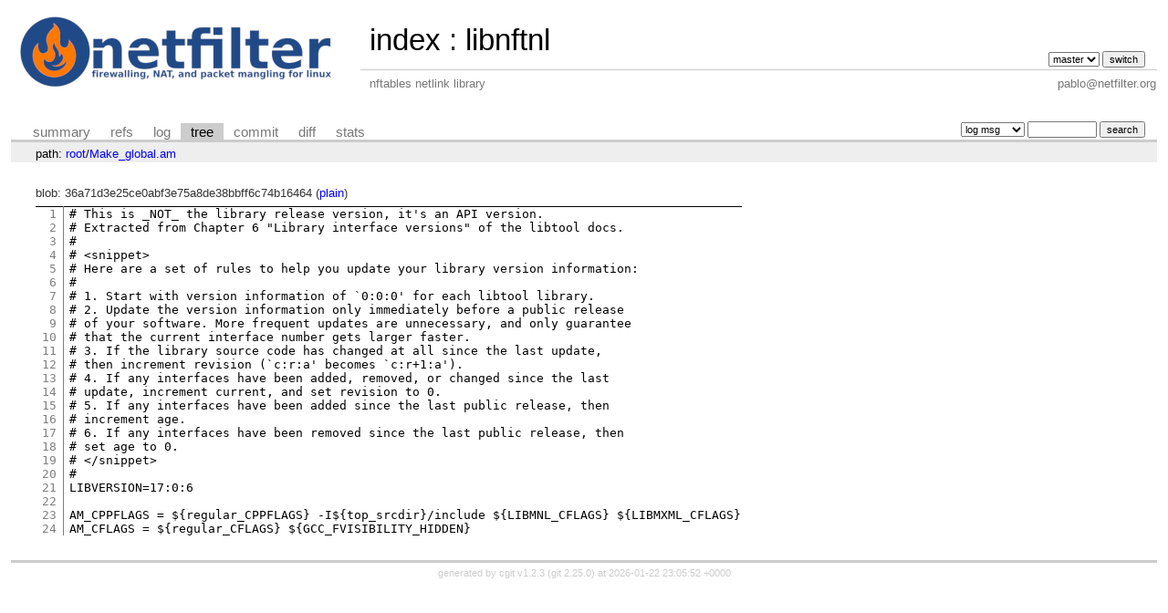

--- FILE ---
content_type: text/html; charset=UTF-8
request_url: http://git.netfilter.org/libnftnl/tree/Make_global.am?h=libnftnl-1.0.7&id=09456c720e9c00eecc08e41ac6b7c291b3821ee5
body_size: 1842
content:
<!DOCTYPE html>
<html lang='en'>
<head>
<title>Make_global.am - libnftnl - nftables netlink library</title>
<meta name='generator' content='cgit v1.2.3'/>
<meta name='robots' content='index, nofollow'/>
<link rel='stylesheet' type='text/css' href='/cgit.css'/>
<link rel='shortcut icon' href='favicon.ico'/>
<link rel='alternate' title='Atom feed' href='http://git.netfilter.org/libnftnl/atom/Make_global.am?h=libnftnl-1.0.7' type='application/atom+xml'/>
<link rel='vcs-git' href='git://git.netfilter.org/libnftnl' title='libnftnl Git repository'/>
<link rel='vcs-git' href='https://git.netfilter.org/libnftnl' title='libnftnl Git repository'/>
</head>
<body>
<div id='cgit'><table id='header'>
<tr>
<td class='logo' rowspan='2'><a href='/'><img src='/netfilter-logo3.png' alt='cgit logo'/></a></td>
<td class='main'><a href='/'>index</a> : <a title='libnftnl' href='/libnftnl/'>libnftnl</a></td><td class='form'><form method='get'>
<input type='hidden' name='id' value='09456c720e9c00eecc08e41ac6b7c291b3821ee5'/><select name='h' onchange='this.form.submit();'>
<option value='master'>master</option>
</select> <input type='submit' value='switch'/></form></td></tr>
<tr><td class='sub'>nftables netlink library</td><td class='sub right'>pablo@netfilter.org</td></tr></table>
<table class='tabs'><tr><td>
<a href='/libnftnl/?h=libnftnl-1.0.7'>summary</a><a href='/libnftnl/refs/?h=libnftnl-1.0.7&amp;id=09456c720e9c00eecc08e41ac6b7c291b3821ee5'>refs</a><a href='/libnftnl/log/Make_global.am?h=libnftnl-1.0.7'>log</a><a class='active' href='/libnftnl/tree/Make_global.am?h=libnftnl-1.0.7&amp;id=09456c720e9c00eecc08e41ac6b7c291b3821ee5'>tree</a><a href='/libnftnl/commit/Make_global.am?h=libnftnl-1.0.7&amp;id=09456c720e9c00eecc08e41ac6b7c291b3821ee5'>commit</a><a href='/libnftnl/diff/Make_global.am?h=libnftnl-1.0.7&amp;id=09456c720e9c00eecc08e41ac6b7c291b3821ee5'>diff</a><a href='/libnftnl/stats/Make_global.am?h=libnftnl-1.0.7'>stats</a></td><td class='form'><form class='right' method='get' action='/libnftnl/log/Make_global.am'>
<input type='hidden' name='h' value='libnftnl-1.0.7'/><input type='hidden' name='id' value='09456c720e9c00eecc08e41ac6b7c291b3821ee5'/><select name='qt'>
<option value='grep'>log msg</option>
<option value='author'>author</option>
<option value='committer'>committer</option>
<option value='range'>range</option>
</select>
<input class='txt' type='search' size='10' name='q' value=''/>
<input type='submit' value='search'/>
</form>
</td></tr></table>
<div class='path'>path: <a href='/libnftnl/tree/?h=libnftnl-1.0.7&amp;id=09456c720e9c00eecc08e41ac6b7c291b3821ee5'>root</a>/<a href='/libnftnl/tree/Make_global.am?h=libnftnl-1.0.7&amp;id=09456c720e9c00eecc08e41ac6b7c291b3821ee5'>Make_global.am</a></div><div class='content'>blob: 36a71d3e25ce0abf3e75a8de38bbff6c74b16464 (<a href='/libnftnl/plain/Make_global.am?h=libnftnl-1.0.7&amp;id=09456c720e9c00eecc08e41ac6b7c291b3821ee5'>plain</a>)
<table summary='blob content' class='blob'>
<tr><td class='linenumbers'><pre><a id='n1' href='#n1'>1</a>
<a id='n2' href='#n2'>2</a>
<a id='n3' href='#n3'>3</a>
<a id='n4' href='#n4'>4</a>
<a id='n5' href='#n5'>5</a>
<a id='n6' href='#n6'>6</a>
<a id='n7' href='#n7'>7</a>
<a id='n8' href='#n8'>8</a>
<a id='n9' href='#n9'>9</a>
<a id='n10' href='#n10'>10</a>
<a id='n11' href='#n11'>11</a>
<a id='n12' href='#n12'>12</a>
<a id='n13' href='#n13'>13</a>
<a id='n14' href='#n14'>14</a>
<a id='n15' href='#n15'>15</a>
<a id='n16' href='#n16'>16</a>
<a id='n17' href='#n17'>17</a>
<a id='n18' href='#n18'>18</a>
<a id='n19' href='#n19'>19</a>
<a id='n20' href='#n20'>20</a>
<a id='n21' href='#n21'>21</a>
<a id='n22' href='#n22'>22</a>
<a id='n23' href='#n23'>23</a>
<a id='n24' href='#n24'>24</a>
</pre></td>
<td class='lines'><pre><code># This is _NOT_ the library release version, it's an API version.
# Extracted from Chapter 6 "Library interface versions" of the libtool docs.
#
# &lt;snippet&gt;
# Here are a set of rules to help you update your library version information:
#
# 1. Start with version information of `0:0:0' for each libtool library.
# 2. Update the version information only immediately before a public release
# of your software. More frequent updates are unnecessary, and only guarantee
# that the current interface number gets larger faster.
# 3. If the library source code has changed at all since the last update,
# then increment revision (`c:r:a' becomes `c:r+1:a').
# 4. If any interfaces have been added, removed, or changed since the last
# update, increment current, and set revision to 0.
# 5. If any interfaces have been added since the last public release, then
# increment age.
# 6. If any interfaces have been removed since the last public release, then
# set age to 0.
# &lt;/snippet&gt;
#
LIBVERSION=17:0:6

AM_CPPFLAGS = ${regular_CPPFLAGS} -I${top_srcdir}/include ${LIBMNL_CFLAGS} ${LIBMXML_CFLAGS}
AM_CFLAGS = ${regular_CFLAGS} ${GCC_FVISIBILITY_HIDDEN}
</code></pre></td></tr></table>
</div> <!-- class=content -->
<div class='footer'>generated by <a href='https://git.zx2c4.com/cgit/about/'>cgit v1.2.3</a> (<a href='https://git-scm.com/'>git 2.25.0</a>) at 2026-01-22 23:05:52 +0000</div>
</div> <!-- id=cgit -->
</body>
</html>
